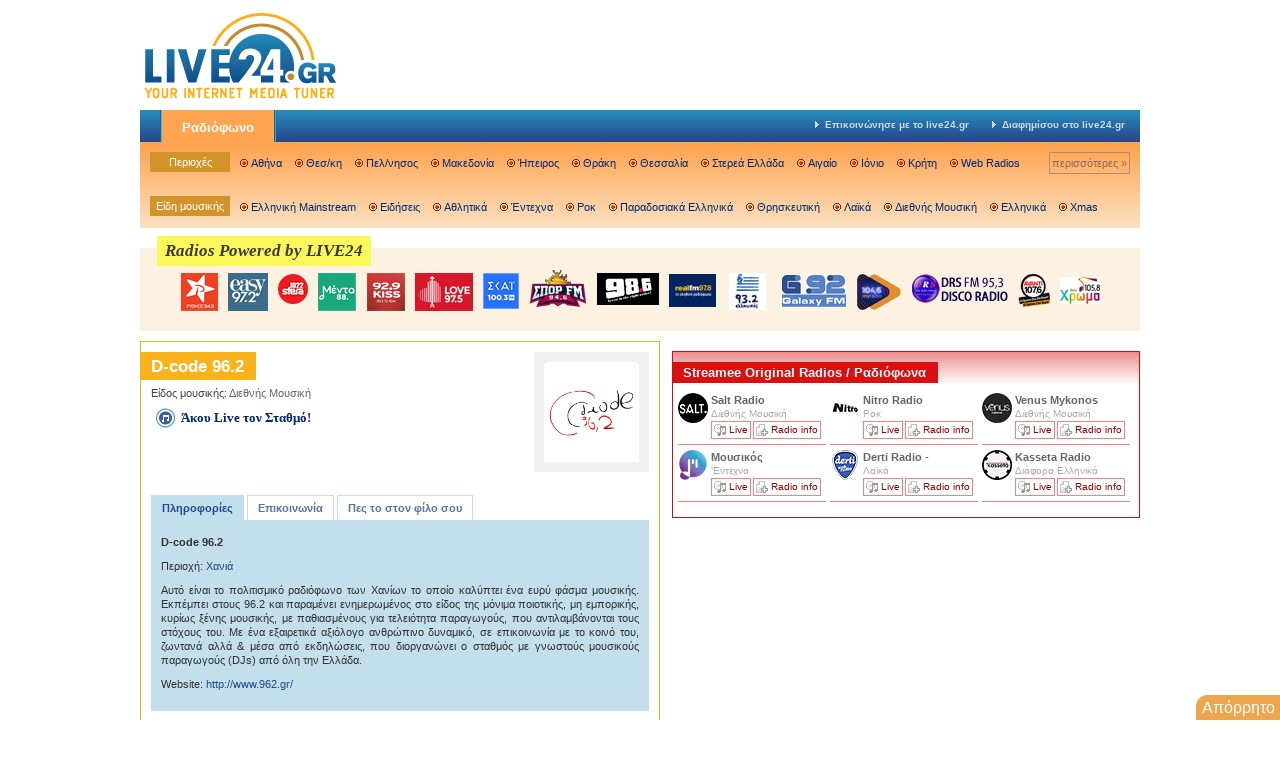

--- FILE ---
content_type: text/html;charset=UTF-8
request_url: https://live24.gr/stationinfo.jsp?sid=1251
body_size: 12304
content:
<!DOCTYPE html>
<html lang="el" >
<head>
	<meta http-equiv="content-type" content="text/html; charset=utf-8" />
<title>LIVE24.gr: Πληροφορίες για τον D-code96.2, Χανιά</title>
<meta name="verify-v1" content="QLGlPXC/UBMkJNqLJl8mUVf4lzNko4EQsmxonTMpx4I=" />
<meta name="viewport" content="width=device-width, initial-scale=0.7">

<style>
    body {background: #fff; color: #444; font: 11px/14px Arial, Verdana, Tahoma, Helvetica, sans-serif;}
body, ul, li, p, h1, h2, h3, input, textarea, fieldset, select {margin: 0; padding: 0; border: 0;}
ul {list-style: none;}
a {text-decoration: none; outline: none;}
a:hover {text-decoration: underline;}
input, textarea, select {font: 10px Tahoma, Verdana, Arial, Helvetica, sans-serif; padding: 1px 4px 2px;}
#page {width: 1000px; margin: 0 auto; position: relative; background: #fff;}

#header {padding: 10px 0 100px;}
#header .logo {float: left;}
#header .banner {float: right;}

/* powered by live24 sprites */
.station {
	background-image:url(/resrc/images/poweredby-live24/poweredbylive24-sprites34.png);
	display: block; 
	float: left; 
	width: 30px; 
	height: 35px; 
	text-decoration: none;
}
a.station:hover {text-decoration: none;}
#sferaradio {background-position: -1px 0;}
#nitroradio {  background-position: -47px 0;   height: 36px;   width: 60px;   margin-top: -4px;}
#kissfm {background-position: -120px 0; width: 39px; height: 38px;}
#loveradio {background-position: -297px 0; width: 58px; height: 38px;}
#novasportfm {background-position: -376px 0; width: 58px; height: 37px;	margin-top: -3px;}
#diesiradio {background-position: -476px 0; width: 52px;}
#dertiradio {background-position: -557px 0; height: 37px; margin-top: -4px;}
#realfm {background-position: -698px 0; width: 47px; height: 35px;}
#galaxy92 {background-position: -776px 0; width: 64px;}
#enlefko {background-position: -868px 0; width: 78px;}
#happy932 {background-position: -976px 0;}
#drs {background-position: -1056px 0; width: 96px;}
#dromos { background-position: -1180px 0; width: 40px; height: 45px; margin-top: -10px;}
#avanti {background-position: -1250px 0; width: 32px; height: 34px;}
#xrwma {background-position: -1320px 0; width: 40px; height: 32px;}
#rythmos {background-position: -1390px 0; width: 55px; height: 32px;}
#lampsi { background-position: -1519px 0; height: 44px; width: 33px; top: 0px; margin-top: -7px; }
#menta { background-position: -1581px 0;  width: 38px; height: 38px; }
#mousikos { background-position: -544px 0; height: 36px; margin-top: 0px; width: 62px;}
#atlantis {background-position: -1650px 0; width: 40px;	height: 37px;}
#thema {background-position: -1704px 0; width: 46px;	height: 37px;}
#smooth {background-position: -1770px 0; width: 46px;	height: 37px;}
#myradio {background-position: -1705px 0; width: 46px;	height: 37px;}
#skai {background-position: -1836px 0; width: 36px;	height: 37px;}
#rythmos {background-position: -1394px 0; width: 38px;	height: 38px;}
#easy {background-position: -50px 0; width: 40px;	height: 38px;}

/* icon sprites */
.sprite {
	background-image: url(/resrc/images/sprites.png);
	background-position: 0 0;
	background-repeat: no-repeat;
}
.sprite.station-bullet {background-position: 0px -237px;}
.sprite.station-bullet.over {background-position: 0px -357px;}
#rightRadioList .sprite.station-bullet {background-position: 0px -417px;}
#rightRadioList .sprite.station-bullet.over {background-position: 0px -297px;}
.sprite.listen {background-position: 2px -609px;} /* 0 -611px */
a.listen:hover {background-position: 2px -651px;} /* 0px -653px */
.sprite.info {background-position: 2px -525px;} /* 0 -527px */
a.info:hover {background-position: 2px -567px;} /* 0px -569px */
.sprite.bullet {background-position: 0 -817px;} /* 0px -823px */
.sprite.arrowbullet, .sprite.arrowdown, .sprite.arrowright {background-position: 0 -150px; display: block; width: 5px; height: 7px; bottom: 0; float: left; margin-right: 10px;}
.sprite.arrowdown {background-position: 0px -100px; width: 20px; height: 20px;}
.sprite.arrowright {background-position: 0 0; width: 19px; height: 20px;}
.over .sprite.arrowright {background-position: 0 -50px; width: 19px; height: 20px;}
.sprite.music {background-position: 0px -187px;}
a.music:hover {background-position: 0px -477px;}
.loadbackground {background-repeat: no-repeat;}

#navigation {
	background-color: #264a8c;
	background-image: url(/resrc/images/mainmenu_bg.png);
	background-position: top center;
	background-repeat: repeat-x; 
	clear: both;
}
#main {font-weight: bold;}
#main li {
	background-image: url(/resrc/images/mainmenu_item_side_right.png);
	background-position: top right;
	background-repeat: repeat-y; 
	padding-right: 2px; 
	float: left;
	display: block;
}
#main .tab {color: #fff; padding: 10px 20px 7px; background-color: #ffa552; background-position: 0 -10px; display: block; font: bold 13px Arial;}
#main a:hover {text-decoration: none; color: #ffddae;}
#main ul {
	margin-left: 20px; 
	float: left; 
	background-image: url(/resrc/images/mainmenu_item_side.png);
	background-position: top left;
	background-repeat: repeat-y; 
	padding-left: 2px;
}
#mainright {float: right; font-size: 10px;}
#mainright a {padding: 8px 0 10px 8px; margin-right: 15px; color: #c9d9e7; display: block; float: left;}
#mainright a:hover {color: #e7e7e7;}
#main .sprite {margin: 3px 5px 0 0;}

#submenu,
#submenu .row {overflow: hidden; clear: both;}

#submenu .row {margin: 10px;}
#submenu {
	width: 100%;
	background-color: #fbe4c6;  
	background-image: url(/resrc/images/submenu_bg.png);
	background-position: top center;
	background-repeat: repeat-x;
}

#divider {height: 2px; background-position: 0 -60px; margin: 0 10px;}

#submenu .title,
#submenu .items,
#submenu a {display: block; float: left;}

#submenu .items,
#submenu .title {width: 890px; text-align: center;}

#submenu .title {background: #d3932b; color: #fff; width: 80px; margin-right: 10px; padding: 3px 0;}

#submenu a {padding: 3px 0 3px 11px; margin: 1px 13px 1px 0; color: #002a78;}

#submenu .right {float: right; color: #8a6d60; border: 1px solid #b18b73; padding: 3px 2px; margin: 0;}
#submenu a.right:hover {color: #002a78; border-color: #002a78; background: #f4af6e; text-decoration: none;}

.widebanner {text-align: center; margin: 10px auto;}

#poweredby {margin-top: 10px; padding: 15px 0; background-color: #fdf1e1; background-position: 0 -82px; width: 100%; position: relative;}
#poweredby ul {margin-top: 5px; padding-left:123px; float: left;}
#poweredby li {display: block; float: left; margin-right: 10px;}
#poweredby .last {margin-right: 0px;}
#postit {position: absolute; z-index: 100; display:block; top: -10px;}
#content {margin-top: 10px;}

#left {float: left; width: 520px; margin-right: 12px;}
.radioList {border: 1px solid #fbb31c; padding-bottom: 10px;}
#leftRadioList, #stationInfo {border: 1px solid #fbb31c; width: 518px;}
#leftRadioList {
	background-image: url(/resrc/images/station_list_orange_bg.png);
	background-position: top;
	background-repeat: repeat-x;
}
.radioList h1, #stationInfo h1, #webRadioList h1 {background: #fbb31c; color: #fff; font: bold 13px Arial; float: left; padding: 3px 12px 3px 10px; margin-top: 10px;}

#stationInfo h1 {font-size: 17px; padding-top: 5px;}
#stationInfo h2 {font-size: 11px; font-weight: normal; padding: 6px 0 5px 10px; clear: left;}
#stationInfo h2 a {color: #666;}
#stationInfo h2 a:hover {color: #7e2217;}

.radioList ul {clear: both; padding: 10px 0 20px 10px;}
.radioList li {float: left; display: block; width: 125px; border-bottom: 1px solid #fedb92; margin: 0 5px 5px 0; padding: 0; overflow: hidden; white-space: nowrap;}
.radioList .area {width: 155px; padding: 7px 0 5px 3px;}
.radioList li.sprite, .radioList .loadbackground {padding: 7px 0 5px 35px;}

#stationInfo h4 {width: 95px;}
.radioList .title, 
.radioList .warning {border: 0; font-weight: bold; font-size: 14px; color: #333; width: 100%; overflow: hidden;}
.title a, .area a {color: #333; line-height: 18px;}
.title a {color: #333;}
.radioList .over.stationblock {background-color: #FFEBD7;}
.radioList .name {font-weight: bold; color: #666;}
.radioList a.name:hover {color: #7e2217;}
.radioList .genre {height:14px; color: #aaa;}
.radioList .button, .radioList .genre {font-size: 10px;}
.button {font-weight: normal; border: 1px solid #fee8b8; color: #c35617; padding: 1px 2px 1px 17px; display: block; float: left; margin-right: 2px;}
a.button:hover {border-color: #fdd483; background-color: #fdd483; color: #000; text-decoration: none;}
.radioList .google {width: 468px; border: 0; margin: 0; padding: 10px; background: none;}

.list {clear: both; text-align: right; padding: 10px; font-size: 10px; font-weight: bold; color: #fbb31c;}
.list a {color: #fbb31c;}

#stationInfo p.logo {float: right; margin: 10px 0; padding: 0 10px; background: #fff;}#stationInfo p.logo img {border: 10px solid #f1f1f5;}

#stationInfo .listen {margin: 5px 0 15px 15px;}
#stationInfo .music {padding: 2px 0 10px 25px; font: bold 13px Tahoma; color: #002877;}
#stationInfo a.music:hover {color: #7e2217;}
#nowplaying {padding: 10px; margin: 5px 0; border-left: 10px solid #fff; background: #f1f1f5; float: left; line-height: 16px;}
#nowplaying span {font-weight: bold; color: #7e2217;}
#stationInfo ul {padding: 10px; clear: both;}
#stationInfo li {float: left; margin-right: 3px;}
#stationInfo li a {padding: 5px 10px; border: 1px solid #c3dfec; border-bottom: 0; color: #5974A7; display: block; font-weight: bold;}
#stationInfo .current {background: #c3dfec; color: #264a8c; padding: 5px 10px 5px; font-weight: bold; display: block; border-bottom: 0;}
#stationInfo li a:hover {background: #59a8cb; border-color: #59a8cb; color: #fff;}
#stationInfo .current:hover {background: #c3dfec; border-color: #c3dfec; color: #264a8c;}
#tell a  {padding-left: 25px;}
#tell .current {background-color: #c3dfec;}
#tell a:hover {background-color: #59a8cb;}
#tell a.current:hover {background-color: #c3dfec;}
#stationInfo .stationSub {clear: both; margin: 0 10px; padding: 15px 10px 10px; background: #c3dfec; color: #333; height: 1%;}
#stationInfo .stationSub p {padding-bottom: 10px; clear: both; text-align: justify;}
#stationInfo .stationSub a {color: #264a8c;}
#stationInfo .stationSub a:hover {color: #000;}
#stationInfo .stationSub ul {padding: 15px 0;}
#stationInfo .stationSub .add {clear: both; padding-bottom: 15px; white-space: nowrap;}
#stationInfo .stationSub .add a {font-weight: normal; border: 0; padding: 5px 0 0 3px;}
#stationInfo .stationSub .add a:hover {background: none;}
#stationInfo .stationSub fieldset {float: left; border: 0; padding: 0 10px 10px 0;}
#stationInfo .stationSub fieldset.mandatory label {font-weight: bold}
#stationInfo .stationSub fieldset.error label {color: #ff0000;}
#stationInfo .stationSub input, #stationInfo .stationSub select, #stationInfo .stationSub textarea {display: block; width: 180px; margin-top: 3px; border: 1px solid #aaa; padding: 2px 5px 3px; font-size: 11px;}
#stationInfo .stationSub textarea {width: 380px;}
#stationInfo .stationSub select {width: 192px;}
#stationInfo .stationSub p.actions {padding-top: 15px; font-weight: bold;}
#stationInfo .stationSub p.actions a, #stationInfo .stationSub p.actions a:hover {background: #264a8c; color: #fff; padding: 5px 10px 6px;}
#stationInfo p.list, #stationInfo p.list a {color: #59a8cb; clear: none;}
#stationInfo h3 {padding: 10px 0 5px 28px; margin: 0 0 5px 7px; font-size: 14px; color: #333;}
#stationInfo h4 {padding: 7px 0 5px 27px; margin: 5px 5px 0 7px;}
#stationInfo .block {padding: 0 10px 10px 12px; line-height: 16px;}
#stationInfo .block a {font-weight: bold; color: #264a8c;}
#stationInfo .hidden {display: none}

#content .right, #aepi {float: left; width: 466px; border: 1px solid #007aaf; margin-bottom: 10px;}
#content .right#up {border: 0; margin-bottom: 10px; width: 468px;}
#rightRadioList {border: 0; background-image: url(/resrc/images/sprites-bg.png); background-repeat: repeat-x; background-position: 0 -152px; padding-top: 5px; margin-bottom: 10px; width: 100%; overflow: hidden;}
#rightRadioList {clear: both;}
#rightRadioList h1 {background: #007aaf; margin-top: 5px;}
#rightRadioList ul {padding: 10px 0 20px 5px;}
#rightRadioList li {width: 115px; border-color: #9dcce0; margin: 0 4px 5px 0; padding-left: 33px;}
#rightRadioList li a:hover {color: #26498c;}
#rightRadioList .over {background-color: #C3DFEC;}
#rightRadioList .button {border-color: #B6D9E8; color: #286898;}
#rightRadioList a.button:hover {background-color: #7dbbd6; color: #000;}

#streameeRadioList {border: 1px solid #c91111; padding-top: 5px; margin-bottom: 10px; width: 100%; overflow: hidden;}
#streameeRadioList {background: linear-gradient(180deg, rgba(235,141,141,1) 0%, rgba(235,141,141,0) 20%);}
#streameeRadioList {clear: both;}
#streameeRadioList h1 {background: #da1010; margin-top: 5px;}
#streameeRadioList ul {padding: 10px 0 20px 5px;}
#streameeRadioList li {width: 115px; border-color: #f58282; margin: 0 4px 5px 0; padding-left: 33px;}
#streameeRadioList li a:hover {color: #d16666;}
#streameeRadioList .button {border-color: #f58282; color: #a30000;}
#streameeRadioList a.button:hover {background-color: #e47070; color: #000;}

#up.banners .lbanner {float: left; width: 300px;}
/* .lbanner {position: absolute; width: 300px; top: 308px; display: block; left: 533px;}
.lbanner-space {float: left;width:300px; height:250px;} */
#up.banners .rbanner {float: right;}
#up.banners .b10 {margin-bottom: 10px;}
#up.banners .cbanners {clear: both;}
#up.banners .banner {padding-top: 10px;}

#webRadioList {float: right; background: #e1f5f7; margin-bottom: 10px; width: 165px;}
#webRadioList h1 {background: #8CB7D2; float: right; margin-bottom: 10px;}
#webRadioList ul {margin: 0 10px; clear: both; padding-left: 10px;}
#webRadioList li {margin: 0 5px 5px 0; padding: 2px 0 3px 14px; overflow: hidden; white-space: nowrap;}
#webRadioList li.over {background-color: #c3dfec;}
#webRadioList li a {color: #000;}
#webRadioList li a:hover {color: #002675;}
#webRadioList li.over {background-color: #c3dfec;}
#webRadioList li p {font-size: 10px; color: #888;}

#home_right_down_banner {margin-bottom: 10px;}

#aepi p, #aepi object, #aepi a {float: left;}
#aepi p {text-align: justify; width: 400px; padding: 3px;}

.error {margin: 20px;}
.error ul {margin: 1em 1em 1em 3em;}
.error li {display: list-item;}

#footer { clear: both; padding: 20px 20px 15px; background-image: url(/resrc/images/footer_bg.png); height: 1%;	border-top: 20px solid #fff; font-size: 10px;}
#footer li {margin-right: 3px; float: left;	display: block;}
#footer span {padding: 2px 5px 3px; color: #999; border: 1px solid #999; display: block;}
#footer a {padding: 2px 5px 3px; color: #999; background: #fff; border: 1px solid #fff; display: block; text-decoration: none;}
#footer a:hover {color: #000; background: none; border-color: #999;}
#footer .claimer { text-align: center; margin-bottom: 6px;}
#validation {float: right; color: #999; padding-top: 4px;}
#validation a {color: #999; display: inline; border: 0; background: none;}
#validation a:hover {color: #000;}

.size468x60, .size157x250, .size60x60 {display: block; width: 468px; height: 60px;}
.size157x250 {width: 157px; height: 250px;}
.size60x60 {width: 60px;}

#fblikebox {border:none; overflow:hidden; width:100%; height:200px;}

.cookieBar{ border: 1px solid #285896; display:none; position: fixed; color: white; background-color: #dae4ee; bottom: 0; left: 30px; width:320px; padding-bottom:10px; z-index:999;}
.cookieBar .text{padding:9px; color: #26488b;font-size: 130%;}
.cookieBar .btn { 	background:#438b61;    text-align: center; height:27px;
					-webkit-border-radius: 2px; -moz-border-radius: 2px; line-height: 27px; border-radius: 2px; margin: 15px 75px; font-weight:bold;}
.cookieBar .btn .text {color: white;     text-decoration: none;}
.cookieBar a {    color:#26488b; text-decoration: underline;}
.cookieBar .btn a {  text-decoration: none;}
.cookieBar .headers{	line-height: 40px;padding-left: 15px; font-size: 120%; font-weight: bold; color: #FFFFFF; background-color: #47688d;
	background-repeat: no-repeat; height: 40px; width: 305px;    margin-bottom: 10px;}
.cookieBar .content{padding-bottom:10px;}
</style>
<!--[if lt IE 7]>
<link rel="stylesheet" type="text/css" media="all" href="/resrc/styles/ie.css?120419" />
<![endif]-->
<style>
    @media (max-device-width: 480px) { body { font:16px Tahoma, Verdana, Arial, Helvetica, sans-serif; }}
</style>

<script type='text/javascript' src='https://platform-api.sharethis.com/js/sharethis.js#property=64a2b79a0f9156001a2916f6&product=sop' async='async'></script>

<script type="text/javascript">
    function injectScript(src) {
        var isModule = arguments.length > 1 && arguments[1] !== undefined ? arguments[1] : true;
        var script = document.createElement('script');

        script.src = src;

        if (isModule) {
            script.type = 'module';
        } else {
            script.async = true;
            script.type = 'text/javascript';
            script.setAttribute('nomodule', '');
        }

        var firstScript = document.getElementsByTagName('script')[0];

        firstScript.parentNode.insertBefore(script, firstScript);
    }

    function load(window, id, userConfig) {
        var _a, _b;
        var _c;

        (_a = window.marfeel) !== null && _a !== void 0 ? _a : window.marfeel = {};
        (_b = (_c = window.marfeel).cmd) !== null && _b !== void 0 ? _b : _c.cmd = [];
        window.marfeel.config = userConfig;
        window.marfeel.config.accountId = id;

        var resourcesPath = 'https://sdk.mrf.io/statics';

        injectScript("".concat(resourcesPath, "/marfeel-sdk.js?id=").concat(id), true);
        injectScript("".concat(resourcesPath, "/marfeel-sdk.es5.js?id=").concat(id), false);
    }

    (function (window, accountId) {
        var clientConfig = arguments.length > 2 && arguments[2] !== undefined ? arguments[2] : {};

        load(window, accountId, clientConfig);
    })(window,7225, {} /* Config */);
</script><meta content="LIVE24.gr: Πληροφορίες για τον D-code96.2, Χανιά. Στο LIVE24.gr θα βρείτε σταθμούς από όλη την Ελλάδα και όχι μόνο" name="Description" />
	<meta content="live24, radio, radio station, radio stations, live radio streaming, greek internet radio, live greek music, greek music, greek music radio, greek news, modern greek music" name="Keywords" />
	<!-- Global site tag (gtag.js) - Google Analytics -->
<script async src="https://www.googletagmanager.com/gtag/js?id=UA-720559-1"></script>
<script>
    window.dataLayer = window.dataLayer || [];
    function gtag(){dataLayer.push(arguments);}
    gtag('js', new Date());
    gtag('config', 'UA-720559-1');
    gtag('config', 'G-9137NY2RZG');
</script>

<meta property="fb:pages" content="115972415087337" />
<style>
    .cookieBar{ border: 1px solid #285896; display:none; position: fixed; color: white; background-color: #dae4ee; bottom: 0; left: 30px; width:320px; padding-bottom:10px; z-index:999;}
    .cookieBar .text{padding:9px; color: #26488b;font-size: 130%;}
    .cookieBar .btn { 	background:#438b61;    text-align: center; height:27px;
        -webkit-border-radius: 2px; -moz-border-radius: 2px; line-height: 27px;​ border-radius: 2px; margin: 15px 75px; font-weight:bold;}
    .cookieBar .btn .text {color: white;     text-decoration: none;}
    .cookieBar a {    color:#26488b; text-decoration: underline;}
    .cookieBar .btn a {  text-decoration: none;}
    .cookieBar .headers{	line-height: 40px;padding-left: 15px; font-size: 120%; font-weight: bold; color: #FFFFFF; background-color: #47688d;
        background-repeat: no-repeat; height: 40px; width: 305px;    margin-bottom: 10px;}
    .cookieBar .content{padding-bottom:10px;}
</style>

<script type="text/javascript">
    function setCookie(cname, cvalue, exdays) {
        var d = new Date();
        d.setTime(d.getTime() + (exdays*24*60*60*1000));
        var expires = "expires="+ d.toUTCString();
        document.cookie = cname + "=" + cvalue + ";" + expires + ";path=/";
    }
    function getCookie(cname) {
        var name = cname + "=";
        var decodedCookie = decodeURIComponent(document.cookie);
        var ca = decodedCookie.split(';');
        for(var i = 0; i <ca.length; i++) {
            var c = ca[i];
            while (c.charAt(0) == ' ') {
                c = c.substring(1);
            }
            if (c.indexOf(name) == 0) {
                return c.substring(name.length, c.length);
            }
        }
        return -1;
    }

    function getStoredValue(name) {
        // 1) Try cookie
        var cookieName = name + "=";
        var decoded = decodeURIComponent(document.cookie);
        var parts  = decoded.split(';');
        for (var i = 0; i < parts.length; i++) {
            var c = parts[i].trim();
            if (c.indexOf(cookieName) === 0) {
                return c.substring(cookieName.length);
            }
        }

        // 2) Fallback to localStorage
        var ls = localStorage.getItem(name);
        if (ls !== null) {
            return ls;
        }

        // 3) Nothing found
        return -1;
    }

    var mycookie = getCookie('CookieLaw_live24_new');
    var visitorId  = getStoredValue('visitorId_live24+1251');

    window.console.log("Found visitor id " + visitorId);
    window.console.log(mycookie);
</script><script type='text/javascript'>
    /* <![CDATA[ */
    var dfp = 

{
	slots: { // DFP ad slots
		'Inner': ['Inner_Middle_300x250', 'Inner_Right_Up_468x60', 'Inner_Up_728x90', 'Inner_Left_Up_468x60', 'Header_1000x65', 'InnerBackground', '1x1'],
		'PlayerStandard': ['Player_Standard_Right_300x250', 'Player_Standard_Left_300x250', 'Player_Standard_Up_468x60', '1x1', 'PlayerBackground', 'Player_Header_970x250' ],
		'PlayerCustom': ['Player_Custom_Middle_300x250_New', 'Player_Custom_2_Right_300x250', 'Player_Custom_2_Left_300x250', 'Player_Custom_Down_728x90', 'Player_Custom_Up_468x60', '1x1', 'PlayerBackground', 'Player_Header_970x250'],
		'PlayerSportfm': ['Player_Sportfm_Down_300x250', '1x1', 'Player_Custom_Down_728x90', 'PlayerBackground', 'Player_Custom_2_Right_300x250', 'Player_Header_970x250'],
		'Homepage': ['HomepageUp_300x250_New', 'Homepage_Left_Down_468x60', 'Homepage_Left_Up_468x60', 'Homepage_Right_Down_468x60', 'Homepage_Up_728x90', 'Header_1000x65', 'HomeInterstitial', 'HomeBackground']
	},
	section: 'Inner',
	pubid: 'ca-pub-6320356100587246',
	attr: { // dfp custom targeting attributes
		use_iframe: 'false',
		mode: 'prod',
		is_stn_ref: document.referrer && document.referrer.indexOf('http://www.962.gr/') >= 0 ? 'yes' : 'no',
		station: '1251',
		st_area: '83',
		section: 'Inner',
		genre: '24'
	}
}
,
    slots = dfp.slots[dfp.section], i;

    /* ]]> */
    </script>
    <script async src="https://securepubads.g.doubleclick.net/tag/js/gpt.js"></script>
    <script>
        window.googletag = window.googletag || {cmd: []};
        var hour = new Date().getHours();
        var day = new Date().getDay(); // 0 = Sunday, 6 = Saturday

        var daypart = (hour >= 7 && hour < 15) ? 'peak' : 'offpeak';
        var daytype = (day == 0 || day == 6) ? 'weekend' : 'weekday';

        googletag.cmd.push(function() {
            googletag.pubads().setTargeting('daypart', daypart);
            googletag.pubads().setTargeting('daytype', daytype);
        });
        
        googletag.cmd.push(function() {
            googletag.defineSlot('/21702053854/live24/1x1', [1, 1], 'div-gpt-ad-1527077572573-0').addService(googletag.pubads());
            googletag.defineSlot('/21702053854/live24/Inner_Left_Up_468x60', [468, 60], 'div-gpt-ad-1527077572573-1').addService(googletag.pubads());
            googletag.defineSlot('/21702053854/live24/Inner_Middle_300x250', [300, 250], 'div-gpt-ad-1527077572573-2').addService(googletag.pubads());
            googletag.defineSlot('/21702053854/live24/Inner_Right_Up_468x60', [468, 60], 'div-gpt-ad-1527077572573-3').addService(googletag.pubads());
            googletag.defineSlot('/21702053854/live24/Inner_Up_728x90', [728, 90], 'div-gpt-ad-1527077572573-4').addService(googletag.pubads());
            googletag.defineSlot('/21702053854/live24/InnerBackground', [1, 1], 'div-gpt-ad-1527077572573-5').addService(googletag.pubads());
            googletag.defineSlot('/21702053854/live24/Header_1000x65', [1000, 250], 'div-gpt-ad-1526899425112-7').addService(googletag.pubads());
            googletag.pubads().enableSingleRequest();
            if (mycookie > 0 ) {
                googletag.pubads().setRequestNonPersonalizedAds(0);
                window.console.log('User agrees to personalized ads ' + mycookie);
            }else{
                googletag.pubads().setRequestNonPersonalizedAds(1);
                window.console.log('User does not agree to personalized ads ' + mycookie);
            }
            googletag.pubads().collapseEmptyDivs();
            googletag.enableServices();
        });
    </script>
</head>

<body>
	<div id="page">
		<div id="header">
	<div class="logo"><a href="/" title="Greek Radios Online"><img src="/resrc/images/live24.gr-200x90.png" width="200" height="90" alt="LIVE24.gr logo" title="Greek Radios Online" border="0" /></a></div>
	<div class="banner">
		<!-- /1240281/Homepage_Up_728x90 -->
		</div>
</div>
<div id="navigation">
	<div id="main">
		<ul>
			<li class="current"><a class="commonxbg tab" href="/" title="Greek Radios Online">Ραδιόφωνο</a></li>
		</ul>
		<p id="mainright">

			<a href="contact.jsp" title="Contact"><span class="sprite arrowbullet"></span>Επικοινώνησε με το live24.gr</a>
			<a href="contact.jsp?mode=advertise" title="Advertise"><span class="sprite arrowbullet"></span>Διαφημίσου στο live24.gr</a>
			</p>
	</div>
	<div id="submenu">
		<div class="row">
			<span class="title">Περιοχές</span>
			<div class="items">
				<a class="sprite bullet" href="/radio.jsp?aid=1" title="Athens Radios">Αθήνα</a>
				<a class="sprite bullet" href="/radio.jsp?aid=2" title="Thessaloniki Radios">Θεσ/κη</a>
				<a class="sprite bullet" href="/radio.jsp?aid=4" title="Peloponese Radios">Πελ/νησος</a>
				<a class="sprite bullet" href="/radio.jsp?aid=5" title="Macedonia Radios">Μακεδονία</a>
				<a class="sprite bullet" href="/radio.jsp?aid=7" title="Hpeiros Radios">Ήπειρος</a>
				<a class="sprite bullet" href="/radio.jsp?aid=6" title="Thrace Radios">Θράκη</a>
				<a class="sprite bullet" href="/radio.jsp?aid=10" title="Thessalia Radios">Θεσσαλία</a>
				<a class="sprite bullet" href="/radio.jsp?aid=11" title="Sterea Ellada Radios">Στερεά Ελλάδα</a>
				<a class="sprite bullet" href="/radio.jsp?aid=99" title="Aegean Radios">Αιγαίο</a>
				<a class="sprite bullet" href="/radio.jsp?aid=9" title="Ionio Radios">Ιόνιο</a>
				<a class="sprite bullet" href="/radio.jsp?aid=94" title="Crete Radios">Κρήτη</a>
				<a class="sprite bullet" href="/radio.jsp?aid=84" title="Web Radios">Web Radios</a>
				<a class="right" href="/list.jsp" title="All Radio Categories">περισσότερες &raquo;</a>
			</div>
		</div>
		<div id="divider" class="commonxbg row">&nbsp;</div>
		<div class="row">
			<span class="title">Είδη μουσικής</span>
			<div class="items">
				<a class="sprite bullet" href="/radio.jsp?gid=2" title="Mainstream Radios">Ελληνική Mainstream</a>
				<a class="sprite bullet" href="/radio.jsp?gid=5" title="News Radios">Ειδήσεις</a>
				<a class="sprite bullet" href="/radio.jsp?gid=66" title="Sports Radios">Αθλητικά</a>
				<a class="sprite bullet" href="/radio.jsp?gid=6" title="Indie Radios">Έντεχνα</a>
				<a class="sprite bullet" href="/radio.jsp?gid=8" title="Rock Radios">Ροκ</a>
				<a class="sprite bullet" href="/radio.jsp?gid=21" title="Greek Traditional Radios">Παραδοσιακά Ελληνικά</a>
				<a class="sprite bullet" href="/radio.jsp?gid=22" title="Church Radios">Θρησκευτική</a>
				<a class="sprite bullet" href="/radio.jsp?gid=23" title="Laika Radios">Λαϊκά</a>
				<a class="sprite bullet" href="/radio.jsp?gid=24" title="International Radios">Διεθνής Μουσική</a>
				<a class="sprite bullet" href="/radio.jsp?gid=25" title="Various Greek Radios">Ελληνικά</a>
				<a class="sprite bullet" href="/radio.jsp?gid=67" title="Χριστουγεννιάτικα Ραδιόφωνα">Xmas</a>
			</div>
		</div>
	</div>
</div>
<div class="widebanner">
	<div id='div-gpt-ad-1526899425112-7'>
			<script>
                googletag.cmd.push(function() { googletag.display('div-gpt-ad-1526899425112-7'); });
			</script>
		</div>
	</div>
<style>
	#poweredby {
		margin-top: 20px;
		padding: 10px 0px 20px;
		text-align: center;
		background-color: #fdf1e1;
		background-position: 0 -82px;
		width: 100%;
		position: relative;
		display: flex;
	}
	#postitnew{position: absolute;
		top: -12px;
		left: 17px;
		font-size: 17px;
		font-weight: 600;
		color: #3c3a3a;
		background-color: #faf959;
		padding: 8px;
		font-style: italic;
		font-family: math;}
	#poweredby .poweredradios{
		float: none;
		margin: auto;
		margin-top: 15px;

		padding: 0;
		height: 38px;
		align-items: center;
	}

</style>
<div id="poweredby" class="commonxbg">
	<a href="/" id="postitnew" title="Radios powered by live24.gr">Radios Powered by LIVE24</a>
	<ul class="poweredradios">
		<li><a class="station" id="rythmos" href="/radio/rythmos" 	title="Rythmos 949" target="live24player">&nbsp;</a></li>
		<li><a class="station" id="easy" href="/radio/easy972" 	title="Easy 972" target="live24player">&nbsp;</a></li>
		<li><a class="station" id="sferaradio" href="/radio/sfera" 	title="Radio Sfera 102.2" target="live24player">&nbsp;</a></li>
		<li><a class="station" id="menta" href="/radio/menta" 	title="MentaFM 88.0 FM" target="live24player">&nbsp;</a></li>
		<li><a class="station" id="kissfm" href="/radio/kissfm" 		title="Kiss fm 92.9" target="live24player">&nbsp;</a></li>
		<li><a class="station" id="loveradio" href="/radio/loveradio" title="Love Radio 97.5" target="live24player">&nbsp;</a></li>
		<li><a class="station" id="skai" href="/radio/generic.jsp?sid=1334" title="Skai 100.4" target="live24player">&nbsp;</a></li>
		<li><a class="station" id="novasportfm" href="/radio/sportfm.jsp?ref=hotel" title="Sportfm 94.6" target="live24player">&nbsp;</a></li>
		<li><a class="station" id="mousikos" href="/radio/pride986" 	title="Pride 98.6" target="live24player">&nbsp;</a></li>
		<li><a class="station" id="realfm" href="/radio/realfm" 		title="RealFM 97.8" target="live24player">&nbsp;</a></li>
		<li><a class="station" id="smooth" href="/radio/ellinikosfm" 		title="Ελληνικός" target="live24player">&nbsp;</a></li>
		<li><a class="station" id="galaxy92" href="/radio/galaxy" 	title="Galaxy 92 FM" target="live24player">&nbsp;</a></li>
		<li><a class="station" id="myradio" href="/radio/generic.jsp?sid=3024" 	title="My Radio 104.6" target="live24player">&nbsp;</a></li>
		<li><a class="station" id="drs" href="/radio/drs" 			title="DRS FM 95.3" target="live24player">&nbsp;</a></li>
		<li><a class="station" id="avanti" href="/radio/generic.jsp?sid=183" title="Avanti 107.6" target="live24player">&nbsp;</a></li>
		<li class="last"><a class="station" id="xrwma" href="/radio/generic.jsp?sid=305" title="Xrwma 105.8" target="live24player">&nbsp;</a></li>
		</ul>
	<br clear="all" />
</div>

<style>
  #consent-box {
      position: fixed;
      right: 0;
      bottom: 0px;
      background-color: #eda64e;
	  border-top-left-radius: 12px;
        color: white;
      padding: 4px 5px 4px 6px;
      font-size: medium;
      cursor: pointer;
      z-index: 1000;
  }
</style>

<div id="consent-box" onclick="window.googlefc.showRevocationMessage()">Απόρρητο</div><div id="content">
			<div id="left">
				<div id="stationInfo">
					<p class="logo"><img style="max-height: 100px;" src="//resources.live24.gr/resources/images/stations/3e035d42-58fd-4cb6-96d5-43bcff2e1e07.png" alt="logo ραδιοφωνικού σταθμού D-code" /></p>
					<h1>D-code&nbsp;96.2</h1>
					<h2>
						
							Είδος μουσικής: 
							<a href="/?gid=24">Διεθνής Μουσική</a>
							</h2>
					<p class="listen">
						<a class="sprite music" href="/radio/generic.jsp?sid=1251" target="_blank">Άκου Live τον Σταθμό!</a>
					</p>
					<ul>
						<li><a href="#toggletab" id="info" class="current">Πληροφορίες</a></li>
						<li><a href="#toggletab" id="contact">Επικοινωνία</a></li>
						<li><a href="#toggletab" id="tell">Πες το στον φίλο σου</a></li>
					</ul>
					<div id="info-panel" class="stationSub">
						<p><strong>D-code&nbsp;96.2</strong></p>
						<p>Περιοχή: <a href="/?aid=83">Χανιά</a>
						</p>

						<p>Aυτό είναι το πολιτισμικό ραδιόφωνο των Χανίων το οποίο καλύπτει ένα ευρύ φάσμα μουσικής. Εκπέμπει στους 96.2 και παραμένει ενημερωμένος στο
είδος της μόνιμα ποιοτικής, μη εμπορικής, κυρίως ξένης μουσικής, με παθιασμένους για τελειότητα παραγωγούς, που αντιλαμβάνονται τους στόχους του.
Με ένα εξαιρετικά αξιόλογο ανθρώπινο δυναμικό, σε επικοινωνία με το κοινό του, ζωντανά αλλά & μέσα από εκδηλώσεις, που διοργανώνει ο σταθμός με γνωστούς μουσικούς παραγωγούς (DJs) από όλη την Ελλάδα.</p>
						<p>Website: <a href="http://www.962.gr/?utm_source=live24.gr&utm_campaign=live24listing&utm_medium=text_link&utm_content=text-only" target="_blank">http://www.962.gr/</a></p>
						</div>
					<div id="contact-panel" class="stationSub hidden">
						<p><strong>Επικοινωνία με τον σταθμό D-code&nbsp;96.2</strong></p>
						<form action="">
							<fieldset><label>Όνομα</label><input type="text" name="sender" /></fieldset>
							<fieldset><label>Email</label> <input type="text" name="sender_email" /></fieldset>
							<fieldset><label>Μήνυμα</label><br />
							<textarea cols="10" rows="5" name="sender_message"></textarea></fieldset>
							<input type="hidden" name="mode" value="mailStation" />
							<input type="hidden" name="sid" value="1251" />
						</form>
						<p class="actions"><a href="#submit-contact">Αποστολή μηνύματος &raquo;</a></p>
					</div>
					<div id="tell-panel" class="stationSub hidden">
						<p><strong>Πες τον φίλου σου για τον σταθμό D-code&nbsp;96.2</strong></p>
						<form action="">
							<fieldset><label>Όνομα</label><input type="text" name="sender" /></fieldset>
							<fieldset><label>Email</label><input type="text" name="sender_email" /></fieldset>
							<fieldset><label>Όνομα φίλου</label><input type="text" name="f1_name" /></fieldset>
							<fieldset><label>Email φίλου</label><input type="text" name="f1_email" /></fieldset>
							<input type="hidden" name="mode" value="invite4radio" />
							<input type="hidden" name="sid" value="1251" />
						</form>
						<p class="actions"><a href="#submit-tell">Αποστολή πρόσκλησης &raquo;</a></p>
					</div>
					<p class="list">&laquo; <a href="#" id="btn_back">επιστροφή στην λίστα σταθμών</a></p>
				</div>
			</div>
			<div class="right banners" id="up">
	<div class="lbanner" style="position: relative; float: left;top: 0;left: 0;">
		<div id='div-gpt-ad-1527077572573-2'>
			<script>
                googletag.cmd.push(function() { googletag.display('div-gpt-ad-1527077572573-2'); });
			</script>
		</div>
	</div>
	</div>
<div class="right">
<div class="radioList" id="streameeRadioList">
    <style>
    .streamee .stationblock{background-repeat: no-repeat;     padding: 0 0 5px 34px;}
    #content .right {border:none;}
    #rightRadioList {border: 1px solid #007aaf;}
</style>

    <h1>Streamee Original Radios / Ραδιόφωνα</h1>
    <ul class="streamee">



        <li class="stationblock " style="background-image: url(https://resources.live24.gr/resources/images/stations/mini-ecdaea57-f9b5-41b9-b9ed-787a47afae0d.png);">
            <a class="name" href="/radio/generic.jsp?sid=3996" target="live24player">Salt Radio&nbsp;</a>
            <p class="genre">Διεθνής Μουσική</p>
            <a class="button sprite listen" href="/radio/generic.jsp?sid=3996" title="Άκου live τον σταθμό" target="live24player">Live</a>
            <a class="button sprite info" href="/stationinfo.jsp?sid=3996" title="Πληροφορίες σταθμού">Radio info</a>
        </li>
 <li class="stationblock" style="background-image: url(https://resources.live24.gr/resources/images/stations/mini-0f50deaf-eb59-4166-975b-62f72916d799.png);">
            <a class="name" href="/radio/nitro.jsp" target="live24player">Nitro Radio</a>
            <p class="genre">Ροκ</p>
            <a class="button sprite listen" href="/radio/nitro.jsp" title="Άκου live τον σταθμό Nitro Radio" target="_blank">Live</a>
            <a class="button sprite info" href="/stationinfo.jsp?sid=1302" title="Πληροφορίες σταθμού Nitro Radio">Radio info</a>
        </li>
        <li class="stationblock " style="background-image: url(https://resources.live24.gr/resources/images/stations/mini-379fa5cf-f6b8-4548-a886-d4068fca4d43.png);">
            <a class="name" href="/radio/generic.jsp?sid=3984" target="live24player">Venus Mykonos&nbsp;</a>
            <p class="genre">Διεθνής Μουσική</p>
            <a class="button sprite listen" href="/radio/generic.jsp?sid=3984" title="Άκου live τον σταθμό" target="live24player">Live</a>
            <a class="button sprite info" href="/stationinfo.jsp?sid=3984" title="Πληροφορίες σταθμού">Radio info</a>
        </li>

        <li class="stationblock"  style="background-image: url(https://resources.live24.gr/resources/images/stations/mini-7a65d4cf-3653-4b2e-b008-f35dd6b2a7b1.png);">
            <a class="name" href="/radio/mousikos.jsp" target="live24player">Μουσικός</a>
            <p class="genre">'Εντεχνα</p>
            <a class="button sprite listen" href="/radio/mousikos.jsp" title="Άκου live τον σταθμό" target="live24player">Live</a>
            <a class="button sprite info" href="/stationinfo.jsp?sid=2871" title="Πληροφορίες σταθμού">Radio info</a>
        </li>

        <li class="stationblock loadbackground d2eed7bd-c842-44e8-b168-8dac3df9db99.png" style="background-image: url(&quot;//resources.live24.gr/resources/images/stations/mini-d2eed7bd-c842-44e8-b168-8dac3df9db99.png&quot;);">
            			<a class="name" href="/radio/derti.jsp" target="_blank">Derti Radio&nbsp;-</a>
            			<p class="genre">Λαϊκά</p>
            			<a class="button sprite listen" href="/radio/derti.jsp" target="_blank" title="Άκου live τον σταθμό">Live</a>
            			<a class="button sprite info" href="/stationinfo.jsp?sid=1349" title="Πληροφορίες σταθμού">Radio info</a>
            		</li>
            		<li class="stationblock " style="background-image: url(https://resources.live24.gr/resources/images/stations/mini-2f2be84b-293b-4563-9adb-7fde7db91d85.png);">
                                <a class="name" href="/radio/generic.jsp?sid=3979" target="live24player">Kasseta Radio&nbsp;</a>
                                <p class="genre">Διάφορα Ελληνικά</p>
                                <a class="button sprite listen" href="/radio/generic.jsp?sid=3979" title="Άκου live τον σταθμό" target="live24player">Live</a>
                                <a class="button sprite info" href="/stationinfo.jsp?sid=3979" title="Πληροφορίες σταθμού">Radio info</a>
                            </li>
    </ul>



</div>
</div>


<div class="ath">
<script type="text/javascript">
    //<!--
google_ad_client = "ca-pub-8837842936906741";
google_ad_width = 300;
google_ad_height = 250;
//-->
</script>
<script type="text/javascript"
		src="//pagead2.googlesyndication.com/pagead/show_ads.js">
</script>
</div>

</div>
		<br clear="all" />
<div id="footer">
	<p class="claimer">Το σύνολο του περιεχομένου και των υπηρεσιών του live24.gr διατίθεται στους επισκέπτες αυστηρά για προσωπική χρήση μέσω της ιστοσελίδας live24.gr.<br />
			Απαγορεύεται η χρήση ή επανεκπομπή του, σε οποιοδήποτε μέσο, μετά ή άνευ επεξεργασίας, χωρίς γραπτή άδεια του live24.gr</p>	
	<ul>
		<li><span>2003-2025 &copy; live24.gr</span></li>
		<li><a href="/contact.jsp">Επικοινωνία</a></li>
				<li><a href="/contact.jsp?mode=advertise">Τμήμα Διαφήμισης</a></li>
				<li><a href="/cookies.jsp">Cookies</a></li>
			</ul>
	<p id="validation">Valid <a href="//validator.w3.org/check?uri=" target="_blank">XHTML</a></p>
	<br clear="all" />
</div>

<div class="cookieBar row roundedcorners">
	<div class="headers">Αποδοχή Cookies<a class="close" href="#"></a></div>
	<div class="content">
		<div class="text">
			Το site live24.gr χρησιμοποιεί cookies. 
			Χρησιμοποιώντας αυτόν τον ιστότοπο, συμφωνείτε με τη χρήση των cookies, σύμφωνα με τις οδηγίες μας.
			<br/>
		 	<a href="/cookies.jsp" class="more" target="_blank">Περισσότερες πληροφορίες</a>
		</div>
		<div class="btn ">
			<a href="#" class="cookieButton cookiesBarUrl yes"><span class="text">Συμφωνώ</span><span class="icon"></span></a>
		</div>
		</div>
</div>

<script async src="//ping2.live24.gr/ping.js" id="pingme"></script>
<!-- LIVE24.gr public site v${pom.version} v4.3.0 --></div>

    <!-- JAVASCRIPT STUFF -->
<script type="text/javascript">
	// <![CDATA[
	L24 = {
		config: {
			sid: 1251,
			context_path: '',
			resources_url:  '//resources.live24.gr/resources',
			contact_url: '/Contact'
		},
		dfp: 

{
	slots: { // DFP ad slots
		'Inner': ['Inner_Middle_300x250', 'Inner_Right_Up_468x60', 'Inner_Up_728x90', 'Inner_Left_Up_468x60', 'Header_1000x65', 'InnerBackground', '1x1'],
		'PlayerStandard': ['Player_Standard_Right_300x250', 'Player_Standard_Left_300x250', 'Player_Standard_Up_468x60', '1x1', 'PlayerBackground', 'Player_Header_970x250' ],
		'PlayerCustom': ['Player_Custom_Middle_300x250_New', 'Player_Custom_2_Right_300x250', 'Player_Custom_2_Left_300x250', 'Player_Custom_Down_728x90', 'Player_Custom_Up_468x60', '1x1', 'PlayerBackground', 'Player_Header_970x250'],
		'PlayerSportfm': ['Player_Sportfm_Down_300x250', '1x1', 'Player_Custom_Down_728x90', 'PlayerBackground', 'Player_Custom_2_Right_300x250', 'Player_Header_970x250'],
		'Homepage': ['HomepageUp_300x250_New', 'Homepage_Left_Down_468x60', 'Homepage_Left_Up_468x60', 'Homepage_Right_Down_468x60', 'Homepage_Up_728x90', 'Header_1000x65', 'HomeInterstitial', 'HomeBackground']
	},
	section: 'Inner',
	pubid: 'ca-pub-6320356100587246',
	attr: { // dfp custom targeting attributes
		use_iframe: 'false',
		mode: 'prod',
		is_stn_ref: document.referrer && document.referrer.indexOf('http://www.962.gr/') >= 0 ? 'yes' : 'no',
		station: '1251',
		st_area: '83',
		section: 'Inner',
		genre: '24'
	}
}

	};
	live24_sid = 1251;
	live24_resources_url = '//resources.live24.gr/resources';
	live24_contact_url = '/Contact';
	// ]]>
</script>

<script type="text/javascript" src="/resrc/js/v2/jquery-1.11.2.min.js"></script>
<!--[if lt IE 7]><script type="text/javascript" src="/resrc/js/jquery.pngFix.js?1207032351"></script><![endif]-->
<script type="text/javascript" src="/resrc/js/v2/jquery.async_dfp.js?1207032351"></script>
<script type="text/javascript" src="/resrc/js/v2/jquery.bglazyload.js?1207032351"></script>
<script type="text/javascript" src="/resrc/js/v2/swfobject.js?1207032351"></script>
<script type="text/javascript" src="/resrc/js/v2/jquery.live24.js?1207032351"></script>

<div id='div-gpt-ad-1527077572573-5'>
			<script>
                googletag.cmd.push(function() { googletag.display('div-gpt-ad-1527077572573-5'); });
			</script>
		</div>
	<script type="text/javascript" src="/resrc/js/v2/js.cookie.js"></script>

<!-- NSR programmatic Async Data Collection Tag -->
	<script src="https://pghub.io/js/pandg-sdk.js"  type="text/javascript" async ></script>
<script type="text/javascript" >
    /*window.__tcfapi('addEventListener', 2, function(tcData, listenerSuccess) {

        if (listenerSuccess) {
            // check the eventstatus
            if (tcData.eventStatus === 'useractioncomplete' ||
                tcData.eventStatus === 'tcloaded') {

                setTimeout(function(){ loadPandG (tcData,listenerSuccess); }, 3000);
            }
        }
    });*/
	function loadPandG (tcData,success){

		if (tcData.gdprApplies){
            var metadata = {
                gdpr: 1,
                gdpr_consent: tcData.tcString,
                ccpa: null,
                bp_id: "gloman"
            };
		}else{
            var metadata = {
                gdpr: 0, gdpr_consent: null, ccpa: null, bp_id: "gloman"
            };
		}

        var config = { name: "P&G", pixelUrl: "https://pandg.tapad.com/tag"};

        var tagger = Tapad.init(metadata, config);

        var data = {
        	as_genre: "24",
			as_area: "83"
        };

        if (tcData.purpose.consents[1] && tcData.vendor.consents[577] && tcData.vendor.consents[89]) {
			console.log("load png");
            tagger.sync(data).then(console.log("png loaded"));
        }else{
            console.log("NO load png");
        }

    }

</script>
<style>
  #consent-box {
      position: fixed;
      right: 0;
      bottom: 0px;
      background-color: #eda64e;
	  border-top-left-radius: 12px;
      color: white;
      padding: 6px 5px 5px 6px;
      font-size: medium;
      cursor: pointer;
      z-index: 1000;
  }
</style>

<div id="consent-box" onclick="window.googlefc.showRevocationMessage()">Απόρρητο</div>
<script type="text/javascript" src="//resources.live24.gr/resources/js/jquery.live24-stationinfo.js?80609"></script>
    <div id='div-gpt-ad-1527077572573-5'>
			<script>
                googletag.cmd.push(function() { googletag.display('div-gpt-ad-1527077572573-5'); });
			</script>
		</div>
	<script async src="//pagead2.googlesyndication.com/pagead/js/adsbygoogle.js"></script>
    <script>
        (adsbygoogle = window.adsbygoogle || []).push({
            google_ad_client: "ca-pub-6320356100587246",
            enable_page_level_ads: true
        });
    </script>
</body>
</html>

--- FILE ---
content_type: text/html; charset=utf-8
request_url: https://www.google.com/recaptcha/api2/aframe
body_size: 267
content:
<!DOCTYPE HTML><html><head><meta http-equiv="content-type" content="text/html; charset=UTF-8"></head><body><script nonce="OxXwUyTVg1rOdsKNaw96uQ">/** Anti-fraud and anti-abuse applications only. See google.com/recaptcha */ try{var clients={'sodar':'https://pagead2.googlesyndication.com/pagead/sodar?'};window.addEventListener("message",function(a){try{if(a.source===window.parent){var b=JSON.parse(a.data);var c=clients[b['id']];if(c){var d=document.createElement('img');d.src=c+b['params']+'&rc='+(localStorage.getItem("rc::a")?sessionStorage.getItem("rc::b"):"");window.document.body.appendChild(d);sessionStorage.setItem("rc::e",parseInt(sessionStorage.getItem("rc::e")||0)+1);localStorage.setItem("rc::h",'1768896175607');}}}catch(b){}});window.parent.postMessage("_grecaptcha_ready", "*");}catch(b){}</script></body></html>

--- FILE ---
content_type: application/javascript; charset=utf-8
request_url: https://fundingchoicesmessages.google.com/f/AGSKWxVmbKnPdBvaow_IgEuDqinJZ3HTnPa9nsEErBRMBihes0N8KA0eLzrBSRuKzi-EB0hlRZVQRY3FItS6e4D0HVkXefxEXA4K0dP6uiCLFnUpb3lYKo8BYMd9Z5F2r_gy5hCM5ISu1LIQwgOC8DwF9_tYVmhfgB5E7KThW9FqyWyWV4XIo1dH0j0PdRc8/_/flashad3./600x160_/ads/dfp./microad./adcall.
body_size: -1291
content:
window['d5e871be-addf-475c-9536-9060ceed6637'] = true;

--- FILE ---
content_type: application/javascript
request_url: https://resources.live24.gr/resources/js/jquery.live24-stationinfo.js?80609
body_size: 2445
content:
$(function() {
	
	//Init the tabs:
	var $tab = null; 
	$("a[href='#toggletab']").each(function() {
		$this = $(this);
		if ($this.hasClass('current')) $tab = $this;
		else $('#' + $this.attr('id') + '-panel').hide();
	}).click(function() {
		$this = $(this);
		if (!$this.hasClass('current')) {
			$('#' + $tab.attr('id') + '-panel').slideUp(200, function(){
				$tab.removeClass('current');
				$tab = $this;
				$tab.addClass('current');
				$('#' + $tab.attr('id') + '-panel').slideDown(200);
			});
		}
		
		return false;
	});
	
	$("a[href^='#submit-']").click(function() {
		var $form = $(this).attr('href').split('-')[1];
		$form = $('#' + $form + '-panel form');
		var serialized = $form.serialize();
		
		var $status = $('<div class="status"></div>');
		var $msg = $('<p></p>').appendTo($status);
		$(this).hide().parent().after($status);
		
		//Disable the forms of the page:
		$('#stationInfo input, #stationInfo textarea').attr('disabled', 'disabled');
		
		$msg.html('Γίνεται η αποστολή της φόρμας...');
		
		$.ajax({
			type: 'POST',
			url: live24_contact_url,
			data: serialized + '&resp_type=json&nocache=' + Math.random(),
			dataType: 'json',
			success: function(data, status) {
				var $btn = $('<a href="#reset"></a>');
				$btn.appendTo($status).wrap('<p class="actions"></p>');
				$btn.click(function() {
					resetForms();
					return false;
				});
				
				if (data.e == 'true') {
					$msg.html('Υπήρξε κάποιο πρόβλημα κατά την επεξεργασία των δεδομένων, παρακαλώ ξαναπροσπαθήστε σε λίγο');
					$btn.html('Ξαναπροσπαθήστε!');
				}
				else if (data.e == 'none'){
					$msg.html('Το μήνυμά σας εστάλή με επιτυχία!');
					$btn.html('Ξαναστήλτε!');
				}
			},
			error: function (XMLHttpRequest, status, err) {
				var $btn = $('<a href="#reset">RESET</a>');
				$btn.appendTo($status).wrap('<p class="actions"></p>');
				$msg.html('Υπήρξε κάποιο πρόβλημα κατά την επικοινωνία με τον διακομιστή, παρακαλώ ξαναπροσπαθήστε σε λίγο');
				$btn.html('Ξαναπροσπαθήστε!');
			}
		});
		
		return false;
	});
	
	var resetForms = function() {
		$("a[href^='#submit-']").show();
		$('#stationInfo input, #stationInfo textarea').removeAttr('disabled');
		$('#stationInfo .status').remove();
	}
});
